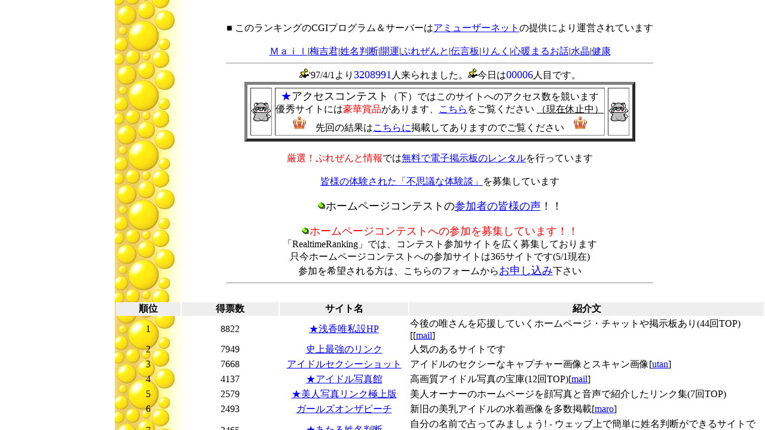

--- FILE ---
content_type: text/html
request_url: http://amuser.net/usr/akiten/tohyo/a_count.cgi?122
body_size: 474
content:
<HTML><HEAD><TITLE>�g�o�����L���O</TITLE></HEAD>
<FRAMESET COLS="15%,*" border=0 frameborder=noborder>
<FRAME SRC="http://amuser.net/banner/banner/banner.cgi" NAME="FRM1" marginheight="0" marginwidth="0" noresize>
<FRAME SRC="./tohyo.cgi?action=frameoff&eblink=&mylink=" NAME="FRM2" marginheight="0" marginwidth="0">
<NOFRAMES>
<CENTER><a href="./tohyo.cgi?action=frameoff&eblink=&mylink=">�������N���b�N���ĉ������B</a></CENTER>
</NOFRAMES>
</FRAMESET>
</HTML>


--- FILE ---
content_type: text/html
request_url: http://amuser.net/banner/banner/banner.cgi
body_size: 721
content:
<html><head></head>
<body bgcolor="ffffff" text="000000" link="0000ff" vlink="ff0000" alink="ff00ff">
<META HTTP-EQUIV="Refresh" CONTENT="60;URL=./banner.cgi?scjlnum=3"><DIV ALIGN=CENTER><script type="text/javascript"><!--
google_ad_client = "pub-4198500018086908";
google_ad_width = 120;
google_ad_height = 600;
google_ad_format = "120x600_as";
google_ad_type = "text_image";
google_ad_channel ="";
google_color_border = "003366";
google_color_bg = "003366";
google_color_link = "FF6600";
google_color_url = "99CCFF";
google_color_text = "FFFFFF";
//--></script>
<script type="text/javascript"
  src="http://pagead2.googlesyndication.com/pagead/show_ads.js">
</script><BR></DIV></body></html>


--- FILE ---
content_type: text/html
request_url: http://amuser.net/usr/akiten/tohyo/tohyo.cgi?action=frameoff&eblink=&mylink=
body_size: 36540
content:
<html><head>
<title></title>
</head>
<body bgcolor="ffffff" text="#000000" link="#0000ff" vlink="#0000ff" alink="#00ff00" background="http://www.enjoy.ne.jp/~akiten/gazou/bbs2.jpg">
<center>
<font size=6 color=#"0000ff"><b></b></font>
<br>
</center>
<STYLE TYPE="text/css"><!--div { margin-top : 3px }td { font-family : "�l�r �o�S�V�b�N" }a {  font-family : "�l�r �o�S�V�b�N";  text-decoration : underline;}a:hover {  color : #ff0000;  text-decoration : none;}--></STYLE></HEAD><BODY><P><DIV ALIGN=CENTER><TABLE><TR><TD ALIGN=CENTER>�� ���̃����L���O��CGI�v���O�������T�[�o�[��<A HREF="http://amuser.net/" TARGET="_top">�A�~���[�U�[�l�b�g</A>�̒񋟂ɂ��^�c����Ă��܂�<BR><BR><A HREF="mailto:akiten@enjoy.ne.jp">�l������</A>|<A HREF="http://www.enjoy.ne.jp/~akiten/" TARGET="_top">�~�g�N</A>|<A HREF="http://www.enjoy.ne.jp/~akiten/seimei.htm" TARGET="_top">�������f</A>|<A HREF="http://www.enjoy.ne.jp/~akiten/inkan.htm" TARGET="_top">�J�^</A>|<A HREF="http://amuser.net/usr/akiten/kensyo/kensyo.cgi?eblink=&mylink=" TARGET="_top">�Ղꂺ���</A>|<A HREF="http://hyper1.amuser-net.ne.jp/~present6/usr/present/brd1/dengon.cgi?eblink=&mylink=" TARGET="_top">�`����</A>|<A HREF="http://www.enjoy.ne.jp/~akiten/super.htm" TARGET="_top">���</A>|<A HREF="http://www.enjoy.ne.jp/~akiten/maho.htm" TARGET="_top">�S�g�܂邨�b</A>|<A HREF="http://www.enjoy.ne.jp/~akiten/suisyou.htm" TARGET="_top">����</A>|<A HREF="http://www.enjoy.ne.jp/~akiten/cyouno2.htm" TARGET="_top">���N</A><HR><IMG SRC="http://www.enjoy.ne.jp/~akiten/pin.gif" ALT="" ALIGN=BASELINE>'97/4/1���<font size=4 COLOR="#0000ff">3208991</font>�l�����܂����B<IMG SRC="http://www.enjoy.ne.jp/~akiten/pin.gif" ALT="" ALIGN=BASELINE>������<font size=4 COLOR="#0000ff">00006</font>�l�ڂł��B<BR><TABLE BORDER=5 CELLSPACING=5 WIDTH=600><TR><TD ALIGN=CENTER BGCOLOR="#ffffff"><IMG SRC="http://www.enjoy.ne.jp/~akiten/kuma.gif" ALT="" ALIGN=BOTTOM BORDER=0></TD><TD ALIGN=CENTER BGCOLOR="#ffffff" NOWRAP><FONT SIZE=4 COLOR="#0000ff">��</FONT><FONT SIZE=4>�A�N�Z�X�R���e�X�g</FONT><FONT SIZE=3>�i���j�ł͂��̃T�C�g�ւ̃A�N�Z�X���������܂�</FONT><BR>�D�G�T�C�g�ɂ�<FONT COLOR="#ff0000">���؏ܕi</FONT>������܂��A<A HREF="http://www.enjoy.ne.jp/~akiten/omegumi.htm" TARGET="_top">������</A>�������������� <U>�i���݋x�~���j</U><BR><IMG SRC="http://www.enjoy.ne.jp/~akiten/gazou/kanmuri.gif" ALT="" ALIGN=BASELINE WIDTH=22 HEIGHT=25>�@���̌��ʂ�<A HREF="http://www.enjoy.ne.jp/~akiten/ranking.htm" TARGET="_blank">�������</A>�f�ڂ��Ă���܂��̂ł������������@<IMG SRC="http://www.enjoy.ne.jp/~akiten/gazou/kanmuri.gif" ALT="" ALIGN=BASELINE WIDTH=22 HEIGHT=25></TD><TD ALIGN=CENTER BGCOLOR="#ffffff"><IMG SRC="http://www.enjoy.ne.jp/~akiten/kuma.gif" ALT="" ALIGN=BOTTOM BORDER=0></TD></TR></TABLE><BR><FONT COLOR="#ff0000">���I�I�Ղꂺ��Ə��</FONT>�ł�<A HREF="http://amuser.net/" TARGET="_top">�����œd�q�f���̃����^��</A>���s���Ă��܂�<BR><BR><A HREF="http://www.enjoy.ne.jp/~akiten/fushigi.htm" TARGET="_top">�F�l�̑̌����ꂽ�u�s�v�c�ȑ̌��k�v</A>���W���Ă��܂�<BR><BR><IMG SRC="http://www.enjoy.ne.jp/~akiten/lawngreen.gif" ALT="" ALIGN=BASELINE><FONT SIZE=4>�z�[���y�[�W�R���e�X�g��</FONT><A HREF="http://www.enjoy.ne.jp/~akiten/yorokobi.htm" TARGET="_top"><FONT SIZE=4>�Q���҂̊F�l�̐�</FONT></A><FONT SIZE=4>�I�I</FONT><BR><BR><IMG SRC="http://www.enjoy.ne.jp/~akiten/lawngreen.gif" ALT="" ALIGN=BASELINE><FONT SIZE=4 COLOR="#ff0000">�z�[���y�[�W�R���e�X�g�ւ̎Q�����W���Ă��܂��I�I</FONT><BR>�uRealtimeRanking�v�ł́A�R���e�X�g�Q���T�C�g���L����W���Ă���܂�<BR><FONT SIZE=3>�����z�[���y�[�W�R���e�X�g�ւ̎Q���T�C�g��365�T�C�g�ł�(5/1����)</FONT><BR>�Q������]�������́A������̃t�H�[������<A HREF="http://amuser.net/usr/akiten/tohyo/receive.cgi" TARGET="_top"><FONT SIZE=4>���\������</FONT></A>������<BR><HR></TD></TR></TABLE><BR></DIV>
<center>
<table>
<tr>
<td align=center width=10% bgcolor=#eeeeee><B> �@���ʁ@ </B></td>
<td align=center width=15% bgcolor=#eeeeee><B>���[��</B></td>
<td align=center width=20% bgcolor=#eeeeee><B>�T�C�g��</B></td>
<td align=center width=60% bgcolor=#eeeeee><B>�Љ</B></td>
</tr>
<tr>
<td align=center width=10%>1</td>
<td align=center width=15%>8822</td>
<td align=center width=20%><a href="http://amuser.net/usr/akiten/tohyo/a_count.cgi?326" target=_top>���󍁗B����HP</a></td>
<td width=60%>����̗B������������Ă����z�[���y�[�W�E�`���b�g��f������(44��TOP)[[<A HREF="mailto:yuis@geocities.co.jp">mail</A>]</td>
</tr>
<tr>
<td align=center width=10%>2</td>
<td align=center width=15%>7949</td>
<td align=center width=20%><a href="http://amuser.net/usr/akiten/tohyo/a_count.cgi?20" target=_top>�j��ŋ��̃����N</a></td>
<td width=60%>�l�C�̂���T�C�g�ł�</td>
</tr>
<tr>
<td align=center width=10%>3</td>
<td align=center width=15%>7668</td>
<td align=center width=20%><a href="http://amuser.net/usr/akiten/tohyo/a_count.cgi?335" target=_top>�A�C�h���Z�N�V�[�V���b�g</a></td>
<td width=60%>�A�C�h���̃Z�N�V�[�ȃL���v�`���[�摜�ƃX�L�����摜[<A HREF="mailto:utan@po3.nsknet.or.jp">utan</A>]</td>
</tr>
<tr>
<td align=center width=10%>4</td>
<td align=center width=15%>4137</td>
<td align=center width=20%><a href="http://amuser.net/usr/akiten/tohyo/a_count.cgi?190" target=_top>���A�C�h���ʐ^��</a></td>
<td width=60%>���掿�A�C�h���ʐ^�̕��(12��TOP)[<A HREF="mailto:idol@besthit.com">mail</A>]</td>
</tr>
<tr>
<td align=center width=10%>5</td>
<td align=center width=15%>2579</td>
<td align=center width=20%><a href="http://amuser.net/usr/akiten/tohyo/a_count.cgi?168" target=_top>�����l�ʐ^�����N�ɏ��</a></td>
<td width=60%>���l�I�[�i�[�̃z�[���y�[�W����ʐ^�Ɖ����ŏЉ�������N�W(7��TOP)</td>
</tr>
<tr>
<td align=center width=10%>6</td>
<td align=center width=15%>2493</td>
<td align=center width=20%><a href="http://amuser.net/usr/akiten/tohyo/a_count.cgi?303" target=_top>�K�[���Y�I���U�r�[�`</a></td>
<td width=60%>�V���̔����A�C�h���̐����摜�𑽐��f��[<A HREF="mailto:gg9915@ro.bekkoame.ne.jp">maro</A>]</td>
</tr>
<tr>
<td align=center width=10%>7</td>
<td align=center width=15%>2465</td>
<td align=center width=20%><a href="http://amuser.net/usr/akiten/tohyo/a_count.cgi?178" target=_top>�������鐩�����f</a></td>
<td width=60%>�����̖��O�Ő���Ă݂܂��傤! - �E�F�b�u��ŊȒP�ɐ������f���ł���T�C�g�ł�-(44��TOP)[<A HREF="mailto:akiten@enjoy.ne.jp">�~�g�N</A>]</td>
</tr>
<tr>
<td align=center width=10%>8</td>
<td align=center width=15%>2146</td>
<td align=center width=20%><a href="http://amuser.net/usr/akiten/tohyo/a_count.cgi?123" target=_top>�A�C�h���ʐ^������</a></td>
<td width=60%>�l�C�A�C�h���A�|�\�l�̎ʐ^��֘A�����N���p�������Ȃǒ�����</td>
</tr>
<tr>
<td align=center width=10%>9</td>
<td align=center width=15%>1709</td>
<td align=center width=20%><a href="http://amuser.net/usr/akiten/tohyo/a_count.cgi?122" target=_top>�����������l�����N�X</a></td>
<td width=60%>�����̔��M����p�[�\�i���z�[���y�[�W�̃����N�W(5,6��TOP)</td>
</tr>
<tr>
<td align=center width=10%>10</td>
<td align=center width=15%>1623</td>
<td align=center width=20%><a href="http://amuser.net/usr/akiten/tohyo/a_count.cgi?198" target=_top>�����l�̂�����</a></td>
<td width=60%>�F��ȃW��������CG Free�f�ޏW[<A HREF="mailto:queen@mug.biglobe.ne.jp">����</A>]</td>
</tr>
<tr>
<td align=center width=10%>11</td>
<td align=center width=15%>1452</td>
<td align=center width=20%><a href="http://amuser.net/usr/akiten/tohyo/a_count.cgi?142" target=_top>�{���HP</a></td>
<td width=60%>���Ȃ��̓{����Ԃ��܂��ĉ�����</td>
</tr>
<tr>
<td align=center width=10%>12</td>
<td align=center width=15%>1430</td>
<td align=center width=20%><a href="http://amuser.net/usr/akiten/tohyo/a_count.cgi?390" target=_top>�𗧂��ȁH�����N</a></td>
<td width=60%>�����N�W�ł��I���S�҂ɂ��킩��₷������Ă���܂�[<A HREF="mailto:hitorimi@rainbow7.com">hitori</A>]</td>
</tr>
<tr>
<td align=center width=10%>13</td>
<td align=center width=15%>1421</td>
<td align=center width=20%><a href="http://amuser.net/usr/akiten/tohyo/a_count.cgi?399" target=_top>�������N</a></td>
<td width=60%>�֗��Ŗ𗧂����N�W��ڎw����[<A HREF="mailto:webmaster@pluscome.com">�L����Ѓv���X�J��</A>]</td>
</tr>
<tr>
<td align=center width=10%>14</td>
<td align=center width=15%>1375</td>
<td align=center width=20%><a href="http://amuser.net/usr/akiten/tohyo/a_count.cgi?286" target=_top>�閧�̉ԉ�</a></td>
<td width=60%>�J���I�P�D����3�l�̏��̎q���Љ�[<A HREF="mailto:BPA80571@pcvan.or.jp">�R�萹�q</A>]</td>
</tr>
<tr>
<td align=center width=10%>15</td>
<td align=center width=15%>1360</td>
<td align=center width=20%><a href="http://amuser.net/usr/akiten/tohyo/a_count.cgi?19" target=_top>��ԃ����N300URL</a></td>
<td width=60%>�g�b�v�̒m���x�ƃA�N�Z�X�����ւ郊���N�W[<A HREF="mailto:planet77@ppp.bekkoame.or.jp">�R�{��</A>]</td>
</tr>
<tr>
<td align=center width=10%>16</td>
<td align=center width=15%>1150</td>
<td align=center width=20%><a href="http://amuser.net/usr/akiten/tohyo/a_count.cgi?29" target=_top>���{�l�̃A�h���X</a></td>
<td width=60%>�C���^�[�l�b�g�d�q���[���A�h���X���I�������[���}�K�W���X�^�[�g�I</td>
</tr>
<tr>
<td align=center width=10%>17</td>
<td align=center width=15%>1120</td>
<td align=center width=20%><a href="http://amuser.net/usr/akiten/tohyo/a_count.cgi?459" target=_top>���@���</a></td>
<td width=60%>�肢���������@[<A HREF="mailto:mahousenka@excite.co.jp">mail</A>]</td>
</tr>
<tr>
<td align=center width=10%>18</td>
<td align=center width=15%>1112</td>
<td align=center width=20%><a href="http://amuser.net/usr/akiten/tohyo/a_count.cgi?44" target=_top>�F�X�Ȍ����G���W��</a></td>
<td width=60%>�����G���W���̃����N�W�A�������͒��ڗ��p�o���܂�</td>
</tr>
<tr>
<td align=center width=10%>19</td>
<td align=center width=15%>1091</td>
<td align=center width=20%><a href="http://amuser.net/usr/akiten/tohyo/a_count.cgi?482" target=_top>�K�N�̊�</a></td>
<td width=60%>��`�����̃T�C�g�ɂȂ�΂����ȁ`�Ԉ���Ă����₵������Ȃ���i�΁j[<A HREF="mailto:rose@members3.tsukaeru.net">mail</A>]</td>
</tr>
<tr>
<td align=center width=10%>20</td>
<td align=center width=15%>1064</td>
<td align=center width=20%><a href="http://amuser.net/usr/akiten/tohyo/a_count.cgi?111" target=_top>���̎q�̃t���}</a></td>
<td width=60%>�����^�c�̏��̎q�����t���}�B�u�����h���A���ቿ�i�I�ϑ���W��</td>
</tr>
<tr>
<td align=center width=10%>21</td>
<td align=center width=15%>1051</td>
<td align=center width=20%><a href="http://amuser.net/usr/akiten/tohyo/a_count.cgi?97" target=_top>���Ƃ̌���ŁI</a></td>
<td width=60%>���b��̕��Ƃ̏��B�o�^���E�X�V����ؖ���</td>
</tr>
<tr>
<td align=center width=10%>22</td>
<td align=center width=15%>1046</td>
<td align=center width=20%><a href="http://amuser.net/usr/akiten/tohyo/a_count.cgi?172" target=_top>�������q�����N�W</a></td>
<td width=60%>�������q�C���򐅂Ȃǂ̃y�[�W�ւ̃����N���f�ޏW[<A HREF="mailto:wataru@net117.or.jp">�R�{�j</A>]</td>
</tr>
<tr>
<td align=center width=10%>23</td>
<td align=center width=15%>1022</td>
<td align=center width=20%><a href="http://amuser.net/usr/akiten/tohyo/a_count.cgi?179" target=_top>�V�����G</a></td>
<td width=60%>�����z�[���y�[�W���삯���莩���Ȃ�̏Љ��t�������������N�W<A HREF="mailto:cfsline@nuri.net">����₩���N</A></td>
</tr>
<tr>
<td align=center width=10%>24</td>
<td align=center width=15%>1004</td>
<td align=center width=20%><a href="http://amuser.net/usr/akiten/tohyo/a_count.cgi?314" target=_top>Moemi's Toy Box</a></td>
<td width=60%>���q���Z�����G�~�̂g�o�A���G�~�̎������f��Љ��MyBoom�Ȃ�[<A HREF="mailto:moemi@grn.mmtr.or.jp">���G�~</A>]</td>
</tr>
<tr>
<td align=center width=10%>25</td>
<td align=center width=15%>988</td>
<td align=center width=20%><a href="http://amuser.net/usr/akiten/tohyo/a_count.cgi?261" target=_top>�n���Ȃ��̂���</a></td>
<td width=60%>�n���Ȏ��́A���΂炵�����ł�[<A HREF="mailto:pikkoro@ma2.seikyou.ne.jp">pikkoro</A>]</td>
</tr>
<tr>
<td align=center width=10%>26</td>
<td align=center width=15%>946</td>
<td align=center width=20%><a href="http://amuser.net/usr/akiten/tohyo/a_count.cgi?436" target=_top>�F�B�Â���̃T�[�N��</a></td>
<td width=60%>�݂�ȂŊy����Œj�̎q�����̎q���݂�ȂŊy�����V�т܂���[[<A HREF="mailto:circle_dolphin@fm.cool.ne.jp">mail</A>]</td>
</tr>
<tr>
<td align=center width=10%>27</td>
<td align=center width=15%>941</td>
<td align=center width=20%><a href="http://amuser.net/usr/akiten/tohyo/a_count.cgi?483" target=_top>�������܁I�i�������؏ܕi�𓖂Ă悤�I�j</a></td>
<td width=60%>�����A���؏ܕi���I�ڎw���Ċ撣�낤�I�I</td>
</tr>
<tr>
<td align=center width=10%>28</td>
<td align=center width=15%>924</td>
<td align=center width=20%><a href="http://amuser.net/usr/akiten/tohyo/a_count.cgi?290" target=_top>�n���̑�w�@��</a></td>
<td width=60%>���߂ăz�[���y�[�W�����܂����A�撣��܂���[�[�[���I[<A HREF="mailto:nori@ssp.phys.miyazaki-u.ac.jp">���x�F�T</A>]</td>
</tr>
<tr>
<td align=center width=10%>29</td>
<td align=center width=15%>906</td>
<td align=center width=20%><a href="http://amuser.net/usr/akiten/tohyo/a_count.cgi?153" target=_top>��A���v�X</a></td>
<td width=60%>�M�B�������ƒ��J���̒n������Љ�Ă��܂��B</td>
</tr>
<tr>
<td align=center width=10%>30</td>
<td align=center width=15%>897</td>
<td align=center width=20%><a href="http://amuser.net/usr/akiten/tohyo/a_count.cgi?466" target=_top>����ɉ��̕���</a></td>
<td width=60%>��̃y�[�W�ł��B�M���̃z�[���y�[�W�̐�`�ɂ����𗧂ĉ������B[<A HREF="mailto:tom127@jp.bigplanet.com">mail</A>]</td>
</tr>
<tr>
<td align=center width=10%>31</td>
<td align=center width=15%>889</td>
<td align=center width=20%><a href="http://amuser.net/usr/akiten/tohyo/a_count.cgi?118" target=_top>�ʔ̋�y��</a></td>
<td width=60%>�ʐM�̔������Ă��܂�</td>
</tr>
<tr>
<td align=center width=10%>32</td>
<td align=center width=15%>878</td>
<td align=center width=20%><a href="http://amuser.net/usr/akiten/tohyo/a_count.cgi?133" target=_top>�����X�����v</a></td>
<td width=60%>�����X�����v�E�����lInformation</td>
</tr>
<tr>
<td align=center width=10%>33</td>
<td align=center width=15%>876</td>
<td align=center width=20%><a href="http://amuser.net/usr/akiten/tohyo/a_count.cgi?484" target=_top>�Ă�V���b�v�t�r�`</a></td>
<td width=60%>�A�����J�ő�l�C�̂s�u�V���b�s���O�����{�㗤�I�i500�����I�̃I�[�v���L�O�L�����y�[���J�Ò��j</td>
</tr>
<tr>
<td align=center width=10%>34</td>
<td align=center width=15%>872</td>
<td align=center width=20%><a href="http://amuser.net/usr/akiten/tohyo/a_count.cgi?134" target=_top>�΍����ۓ���������</a></td>
<td width=60%>���ɗ������N�W</td>
</tr>
<tr>
<td align=center width=10%>35</td>
<td align=center width=15%>866</td>
<td align=center width=20%><a href="http://amuser.net/usr/akiten/tohyo/a_count.cgi?430" target=_top>�F�B��y��Pinup</a></td>
<td width=60%>���[���A�h���X����J�⃁�[�����O���X�g�A�J�����_�[���ł̏o�����𑢂�T�C�g[<A HREF="mailto:pinup_co@net-island.or.jp">mail</A>]</td>
</tr>
<tr>
<td align=center width=10%>36</td>
<td align=center width=15%>859</td>
<td align=center width=20%><a href="http://amuser.net/usr/akiten/tohyo/a_count.cgi?313" target=_top>���l�I���E</a></td>
<td width=60%>�u�A�N�Z�X���㌤����v�{���A�����L���O�E�e��f���E�E�E�J�E���g�A�b�v�̔閧[<A HREF="mailto:bonakari@calen.ne.jp">�m�n�a</A>]</td>
</tr>
<tr>
<td align=center width=10%>36</td>
<td align=center width=15%>859</td>
<td align=center width=20%><a href="http://amuser.net/usr/akiten/tohyo/a_count.cgi?265" target=_top>�肢�̐X</a></td>
<td width=60%>�肢.�o��̌f����.�`���b�g�Ȃ�[<A HREF="mailto:barious@geocities.co.jp">balius</A>]</td>
</tr>
<tr>
<td align=center width=10%>36</td>
<td align=center width=15%>859</td>
<td align=center width=20%><a href="http://amuser.net/usr/akiten/tohyo/a_count.cgi?32" target=_top>�������p�E��������</a></td>
<td width=60%>���I���ꂽ���p�A�G�߂Ȃǐ����ɖ���������񖞍ځI</td>
</tr>
<tr>
<td align=center width=10%>39</td>
<td align=center width=15%>835</td>
<td align=center width=20%><a href="http://amuser.net/usr/akiten/tohyo/a_count.cgi?147" target=_top>�d�C�V��</a></td>
<td width=60%>���E�̒[�Ɏc���ꂽ�l�X�̂��߂̃E�F�u�}�K�W��</td>
</tr>
<tr>
<td align=center width=10%>39</td>
<td align=center width=15%>835</td>
<td align=center width=20%><a href="http://amuser.net/usr/akiten/tohyo/a_count.cgi?140" target=_top>for �V�I</a></td>
<td width=60%>���b��̏��S�ҕK���T�C�g�I</td>
</tr>
<tr>
<td align=center width=10%>41</td>
<td align=center width=15%>820</td>
<td align=center width=20%><a href="http://amuser.net/usr/akiten/tohyo/a_count.cgi?292" target=_top>�S���͂񂱉��T�C�g�}�b�v</a></td>
<td width=60%>�͂񂱉�����̃f�[�^�[�x�[�X�A�`���b�g�A�f���摜��A�j���[�V����GIF�̖����T�[�r�X[<A HREF="mailto:mm01-han@kt.rim.or.jp">���W���W���j�A��</A>]</td>
</tr>
<tr>
<td align=center width=10%>42</td>
<td align=center width=15%>814</td>
<td align=center width=20%><a href="http://amuser.net/usr/akiten/tohyo/a_count.cgi?124" target=_top>���h��z��</a></td>
<td width=60%>�����I���W�i�����h�𒍕�</td>
</tr>
<tr>
<td align=center width=10%>42</td>
<td align=center width=15%>814</td>
<td align=center width=20%><a href="http://amuser.net/usr/akiten/tohyo/a_count.cgi?449" target=_top>���S���Z</a></td>
<td width=60%>���l�T�C�g�A�V���[�}���L���O�E���h���{�EJING�E���z�����`�Ȃǂ̃C���X�g[<A HREF="mailto:kala@room.ne.jp">mail</A>]</td>
</tr>
<tr>
<td align=center width=10%>44</td>
<td align=center width=15%>797</td>
<td align=center width=20%><a href="http://amuser.net/usr/akiten/tohyo/a_count.cgi?233" target=_top>���a�s���Y(��)</a></td>
<td width=60%>�ĒÎs,���}�s���ӂ̕s���Y���ݕ�������s���Y�Ɋւ���Q&A�����f��[<A HREF="mailto:towa@fuji-mt.or.jp">���a�s���Y(��)</A>]</td>
</tr>
<tr>
<td align=center width=10%>45</td>
<td align=center width=15%>794</td>
<td align=center width=20%><a href="http://amuser.net/usr/akiten/tohyo/a_count.cgi?404" target=_top>���ƍ��̕���</a></td>
<td width=60%>�A�j���ƃQ�[������n�܂�œ���g�[�N�A�����l�^������[<A HREF="mailto:monako@mail6.alpha-net.ne.jp">mail</A>]</td>
</tr>
<tr>
<td align=center width=10%>46</td>
<td align=center width=15%>787</td>
<td align=center width=20%><a href="http://amuser.net/usr/akiten/tohyo/a_count.cgi?429" target=_top>�֗����E�n���f�B�[�}��</a></td>
<td width=60%>�n�E�X�N���[�j���O�E�������ցE�Z��C�U�E���z����`���E�e��G�p�Ȃǂ̃T�C�g[<A HREF="mailto:senka110@hotmail.com">mail</A>]</td>
</tr>
<tr>
<td align=center width=10%>47</td>
<td align=center width=15%>785</td>
<td align=center width=20%><a href="http://amuser.net/usr/akiten/tohyo/a_count.cgi?446" target=_top>�����Ƃ�����</a></td>
<td width=60%>�������A�����ĉR���ŁA����Ȉ����邵��������Ƃ�����̂�����[<A HREF="mailto:tomo_tomotan@hotmail.com">mail</A>]</td>
</tr>
<tr>
<td align=center width=10%>48</td>
<td align=center width=15%>770</td>
<td align=center width=20%><a href="http://amuser.net/usr/akiten/tohyo/a_count.cgi?388" target=_top>�T���a��</a></td>
<td width=60%>���j�Ɖf��ƃQ�[���̍D���ȘT�V�������T�C�g[<A HREF="mailto:ookami_1@excite.co.jp">�T�V��</A>]</td>
</tr>
<tr>
<td align=center width=10%>49</td>
<td align=center width=15%>747</td>
<td align=center width=20%><a href="http://amuser.net/usr/akiten/tohyo/a_count.cgi?425" target=_top>���l�C�o���h Flair</a></td>
<td width=60%>���𒆐S�Ɋ������̃��B�W���A���C���f�B�[�Y�o���h�wFlair�x���Љ�[<A HREF="mailto:kutan@tf6.so-net.ne.jp">mail</A>]</td>
</tr>
<tr>
<td align=center width=10%>50</td>
<td align=center width=15%>595</td>
<td align=center width=20%><a href="http://amuser.net/usr/akiten/tohyo/a_count.cgi?201" target=_top>�������t�H�g�M�������[</a></td>
<td width=60%>�^�����g�̐����t�H�g�M�������[[<A HREF="mailto:fwgc0552@mb.infoweb.or.jp">Manami&Hirofumi</A>](10��TOP)</td>
</tr>
</table>
<br>
<table><tr><th>
<form method="POST" action="http://amuser.net/usr/akiten/tohyo/tohyo.cgi">
<input type="hidden" name="action" value="frameoff">
<INPUT TYPE="hidden" name="eblink" VALUE="">
<INPUT TYPE="hidden" name="mylink" VALUE="">
<input type="hidden" name="up" value="front">
<input type="hidden" name="low" value="100">
<input type="hidden" name="rank" value="50">
<input type="hidden" name="access" value="0000595">
<input type="hidden" name="orgrank" value="">
<input type="hidden" name="orgaccess" value="">
<input type=submit value="51�`100">
</form>
</th></tr></table>
<BR>
<br><br><table><td align=center width=100%><font color=#ff0000>�y�L���z</font><a href="http://hyper1.amuser-net.ne.jp/~keitai/mechakuri/" target=_top>�g�ѓd�b�p�X�P���g���J�o�[�A�l�b�g�Ő�s�����A���Ȃ猃���ŃQ�b�g�I</a><font color=#ff0000>�y�L���z</font></td><tr>
</table><br></center>
<DIV ALIGN=CENTER><TABLE>
<TR>
<TD ALIGN=CENTER>
<SCRIPT type="text/javascript"><!--
google_ad_client = "pub-2172191331529012";
google_ad_width = 468;
google_ad_height = 60;
google_ad_format = "468x60_as";
google_ad_type = "text_image";
google_ad_channel ="";
google_page_url = document.location;
google_color_border = "FFFFFF";
google_color_bg = "FFFFFF";
google_color_link = "0000FF";
google_color_url = "008000";
google_color_text = "000000";
//--></script>
<script type="text/javascript"
  src="http://pagead2.googlesyndication.com/pagead/show_ads.js">
</SCRIPT><BR>
<BR>
<TABLE>
<TR>
<TD COLSPAN=3 ALIGN=CENTER NOWRAP><IMG SRC="http://www.enjoy.ne.jp/~akiten/gabyo.gif" ALT="" ALIGN=BOTTOM> <FONT SIZE=5 COLOR="#ff0000"><B>�A�N�Z�X�R���e�X�g�̏ܕi�͂��ꂾ�I�I</B></FONT><IMG SRC="http://www.enjoy.ne.jp/~akiten/update.gif" ALT=""></TD>
</TR>
<TR>
<TD ALIGN=CENTER><BR></TD><TD NOWRAP>
<FONT COLOR="#ff0000">��</FONT><B>�p���X�g</B>�Ƃ�����<A HREF="http://www.st.rim.or.jp/~kamura/" TARGET="new"><FONT SIZE=4>�X�g�b�L���O�V���c�v�i�O</FONT></A>����ł��I<BR>
<FONT COLOR="#ff0000">��</FONT><B>�p�Y��</B>�Ƃ�����<A HREF="http://www2s.biglobe.ne.jp/~of-taka/gannso/index.html" TARGET="new"><FONT SIZE=4>���c�ς��鉮</FONT></A>����I(�I���W�i���p�Y�����ł��܂�)</TD><TD ALIGN=CENTER><BR></TD>
</TR>
<TR>
<TD COLSPAN=3 ALIGN=CENTER NOWRAP>
<BR>
<IMG SRC="http://www.enjoy.ne.jp/~akiten/lawngreen.gif" ALT="" ALIGN=BASELINE><A HREF="http://www.enjoy.ne.jp/~akiten/omegumi.htm" TARGET="_top"><FONT SIZE=4 COLOR="#ff0000">�������ߒʔ̃V���b�vWeb�}�X�^�[�̐��I�I</FONT></A><BR>
</TD>
</TR>
</TABLE><BR>
<TABLE BORDER=1 WIDTH=543 BGCOLOR="#ffff80">
<TR>
<TD ALIGN=CENTER BGCOLOR="#ffd7c4">
<IMG SRC="http://www.enjoy.ne.jp/~akiten/te.gif" ALT="" ALIGN=BASELINE><FONT SIZE=4 COLOR="#008080"><B>�X�|���T�[��W���I</B></FONT><BR>
<FONT COLOR="#ff0000"><S>�ܕi���</S></FONT><S>���Ă�����������������܂�����</S><A HREF="mailto:akiten@enjoy.ne.jp"><S>akiten@enjoy.ne.jp</S></A><S>�܂ł��A����������</S><BR>
<S>�R���̏チ�C���}�K�W��(5/1����50,000��)��z�[���y�[�W�� �R���e���e�X�g�ł�����</S><BR>
<S>�ߒʔ̃V���b�v�Ƃ��ďЉ���Ă��������܂��B</S>�i���ݒ�~���j<BR>
�v���[���g�Ȃǂ̊�悪����܂�����u<A HREF="http://amuser.net/usr/akiten/kensyo/kensyo.cgi?eblink=&mylink=" TARGET="_top">���I�I�Ղꂺ��Ə��</A>�v�œo�^�ł��܂��B</TD>
</TR>
</TABLE><BR>
<BR>
<TABLE BORDER=3 WIDTH=600>
<TR>
<TD ALIGN=CENTER BGCOLOR="#ffffff"><IMG SRC="http://www.enjoy.ne.jp/~akiten/lookd.gif" ALT="" ALIGN=BASELINE><FONT SIZE=5 COLOR="#ff0000"><B>��T�P��uRealtimeRanking�v�A�N�Z�X�R���e�X�g</B></FONT><IMG SRC="http://www.enjoy.ne.jp/~akiten/lookd.gif" ALT="" ALIGN=BASELINE></TD>
</TR>
</TABLE><BR>
</TD>
</TR>
</TABLE><BR></DIV><center>
<font size=6 color=#"0000ff"><b></b></font>
<br>
</center>
<center>
</center>
<center>
<table>
<tr>
<td align=center width=10% bgcolor=#eeeeee><B> �@���ʁ@ </B></td>
<td align=center width=15% bgcolor=#eeeeee><B>���[��</B></td>
<td align=center width=20% bgcolor=#eeeeee><B>�T�C�g��</B></td>
<td align=center width=60% bgcolor=#eeeeee><B>�t�q�k</B></td>
</tr>
<tr>
<td align=center width=10%>1</td>
<td align=center width=15%>4195</td>
<td align=center width=20%>���o�^</td>
<td width=60%><a href="http://" target=_top>http://</a></td>
</tr>
<tr>
<td align=center width=10%>2</td>
<td align=center width=15%>2222</td>
<td align=center width=20%>�����x�X�g�����N����</td>
<td width=60%><a href="http://web.kyoto-inet.or.jp/people/raccoon/" target=_top>http://web.kyoto-inet.or.jp/people/raccoon/</a></td>
</tr>
<tr>
<td align=center width=10%>3</td>
<td align=center width=15%>2205</td>
<td align=center width=20%>���o�^</td>
<td width=60%><a href="//web.kyoto-inet.or.jp/people/raccoon/Home/Linkbest.html" target=_top>//web.kyoto-inet.or.jp/people/raccoon/Home/Linkbest.html</a></td>
</tr>
<tr>
<td align=center width=10%>4</td>
<td align=center width=15%>136</td>
<td align=center width=20%>���o�^</td>
<td width=60%><a href="amuser.net" target=_top>amuser.net</a></td>
</tr>
<tr>
<td align=center width=10%>5</td>
<td align=center width=15%>129</td>
<td align=center width=20%>�����^���\����</td>
<td width=60%><a href="http://amuser.net/" target=_top>http://amuser.net/</a></td>
</tr>
<tr>
<td align=center width=10%>6</td>
<td align=center width=15%>58</td>
<td align=center width=20%>���o�^</td>
<td width=60%><a href="about:blank" target=_top>about:blank</a></td>
</tr>
<tr>
<td align=center width=10%>7</td>
<td align=center width=15%>54</td>
<td align=center width=20%>���o�^</td>
<td width=60%><a href="http://www.tvdrama-db.com/index3.htm" target=_top>http://www.tvdrama-db.com/index3.htm</a></td>
</tr>
<tr>
<td align=center width=10%>8</td>
<td align=center width=15%>30</td>
<td align=center width=20%>���o�^</td>
<td width=60%><a href="http://www2s.biglobe.ne.jp/~you_papa/search/" target=_top>http://www2s.biglobe.ne.jp/~you_papa/search/</a></td>
</tr>
<tr>
<td align=center width=10%>9</td>
<td align=center width=15%>16</td>
<td align=center width=20%>�n�C�p�[�{�[�h4</td>
<td width=60%><a href="http://hyper4.amuser-net.ne.jp/" target=_top>http://hyper4.amuser-net.ne.jp/</a></td>
</tr>
<tr>
<td align=center width=10%>10</td>
<td align=center width=15%>15</td>
<td align=center width=20%>�n�C�p�[�{�[�h2</td>
<td width=60%><a href="http://hyper2.amuser-net.ne.jp" target=_top>http://hyper2.amuser-net.ne.jp</a></td>
</tr>
<tr>
<td align=center width=10%>11</td>
<td align=center width=15%>14</td>
<td align=center width=20%>��ԃ����N300URL(ne)</td>
<td width=60%><a href="http://www.bekkoame.ne.jp/~planet77/link/" target=_top>http://www.bekkoame.ne.jp/~planet77/link/</a></td>
</tr>
<tr>
<td align=center width=10%>11</td>
<td align=center width=15%>14</td>
<td align=center width=20%>��ԃ����N300URL</td>
<td width=60%><a href="http://www.bekkoame.ne.jp/~planet77/" target=_top>http://www.bekkoame.ne.jp/~planet77/</a></td>
</tr>
<tr>
<td align=center width=10%>13</td>
<td align=center width=15%>9</td>
<td align=center width=20%>Yahoo-Jpan</td>
<td width=60%><a href="http://www.yahoo.co.jp" target=_top>http://www.yahoo.co.jp</a></td>
</tr>
<tr>
<td align=center width=10%>14</td>
<td align=center width=15%>7</td>
<td align=center width=20%>�n�C�p�[�{�[�h</td>
<td width=60%><a href="http://hyper1.amuser-net.ne.jp/" target=_top>http://hyper1.amuser-net.ne.jp/</a></td>
</tr>
<tr>
<td align=center width=10%>15</td>
<td align=center width=15%>5</td>
<td align=center width=20%>���o�^</td>
<td width=60%><a href="XXXX:++++++++++++++++++++++++++++++++++++++++++++++++++++++++" target=_top>XXXX:++++++++++++++++++++++++++++++++++++++++++++++++++++++++</a></td>
</tr>
<tr>
<td align=center width=10%>16</td>
<td align=center width=15%>4</td>
<td align=center width=20%>YahooSearch</td>
<td width=60%><a href="http://search.yahoo.co.jp" target=_top>http://search.yahoo.co.jp</a></td>
</tr>
<tr>
<td align=center width=10%>16</td>
<td align=center width=15%>4</td>
<td align=center width=20%>���o�^</td>
<td width=60%><a href="[unknown origin]" target=_top>[unknown origin]</a></td>
</tr>
<tr>
<td align=center width=10%>18</td>
<td align=center width=15%>3</td>
<td align=center width=20%>���o�^</td>
<td width=60%><a href="http://hyper10.amuser-net.ne.jp/~auto/b23/usr/aohige/brd1/bbs.cgi" target=_top>http://hyper10.amuser-net.ne.jp/~auto/b23/usr/aohige/brd1/bbs.cgi</a></td>
</tr>
<tr>
<td align=center width=10%>19</td>
<td align=center width=15%>2</td>
<td align=center width=20%>���o�^</td>
<td width=60%><a href="http://www.din.or.jp/~sisido/2.0.html" target=_top>http://www.din.or.jp/~sisido/2.0.html</a></td>
</tr>
<tr>
<td align=center width=10%>19</td>
<td align=center width=15%>2</td>
<td align=center width=20%>���o�^</td>
<td width=60%><a href="http://w12.info.ntt.com/1ipvpn/link.html" target=_top>http://w12.info.ntt.com/1ipvpn/link.html</a></td>
</tr>
<tr>
<td align=center width=10%>19</td>
<td align=center width=15%>2</td>
<td align=center width=20%>���o�^</td>
<td width=60%><a href="http://hyper10.amuser-net.ne.jp/~auto/b3/usr/azumi/brd1/bbs.cgi" target=_top>http://hyper10.amuser-net.ne.jp/~auto/b3/usr/azumi/brd1/bbs.cgi</a></td>
</tr>
<tr>
<td align=center width=10%>22</td>
<td align=center width=15%>1</td>
<td align=center width=20%>���o�^</td>
<td width=60%><a href="http://www.edit.ne.jp/~agency/access/index3.html" target=_top>http://www.edit.ne.jp/~agency/access/index3.html</a></td>
</tr>
<tr>
<td align=center width=10%>22</td>
<td align=center width=15%>1</td>
<td align=center width=20%>���o�^</td>
<td width=60%><a href="http://page.freett.com/bscsfan/" target=_top>http://page.freett.com/bscsfan/</a></td>
</tr>
<tr>
<td align=center width=10%>22</td>
<td align=center width=15%>1</td>
<td align=center width=20%>���o�^</td>
<td width=60%><a href="bookmarks" target=_top>bookmarks</a></td>
</tr>
<tr>
<td align=center width=10%>22</td>
<td align=center width=15%>1</td>
<td align=center width=20%>���o�^</td>
<td width=60%><a href="./a_count.cgi?329" target=_top>./a_count.cgi?329</a></td>
</tr>
<tr>
<td align=center width=10%>26</td>
<td align=center width=15%>0</td>
<td align=center width=20%>���o�^</td>
<td width=60%><a href="https://www.google.com/" target=_top>https://www.google.com/</a></td>
</tr>
<tr>
<td align=center width=10%>26</td>
<td align=center width=15%>0</td>
<td align=center width=20%>���o�^</td>
<td width=60%><a href="https://www.bing.com/" target=_top>https://www.bing.com/</a></td>
</tr>
<tr>
<td align=center width=10%>26</td>
<td align=center width=15%>0</td>
<td align=center width=20%>���o�^</td>
<td width=60%><a href="https://sites.google.com/site/tehnogame" target=_top>https://sites.google.com/site/tehnogame</a></td>
</tr>
<tr>
<td align=center width=10%>26</td>
<td align=center width=15%>0</td>
<td align=center width=20%>���o�^</td>
<td width=60%><a href="Passed the AuditMyPC.com referer test!" target=_top>Passed the AuditMyPC.com referer test!</a></td>
</tr>
<tr>
<td align=center width=10%>30</td>
<td align=center width=15%>0</td>
<td align=center width=20%>���o�^</td>
<td width=60%><a href="yahoo.co.jp                                 " target=_top>yahoo.co.jp                                 </a></td>
</tr>
<tr>
<td align=center width=10%>30</td>
<td align=center width=15%>0</td>
<td align=center width=20%>���o�^</td>
<td width=60%><a href="x-avefront://---.avefront/framedef$$http://www.tvdrama-db.com/" target=_top>x-avefront://---.avefront/framedef$$http://www.tvdrama-db.com/</a></td>
</tr>
<tr>
<td align=center width=10%>30</td>
<td align=center width=15%>0</td>
<td align=center width=20%>���o�^</td>
<td width=60%><a href="news://news/9ds38t%241apb%241%40news2.rim.or.jp" target=_top>news://news/9ds38t%241apb%241%40news2.rim.or.jp</a></td>
</tr>
<tr>
<td align=center width=10%>30</td>
<td align=center width=15%>0</td>
<td align=center width=20%>���o�^</td>
<td width=60%><a href="news://news.gifu.chuden.co.jp/394F0A48.4AC0B42%40chuden.co.jp" target=_top>news://news.gifu.chuden.co.jp/394F0A48.4AC0B42%40chuden.co.jp</a></td>
</tr>
<tr>
<td align=center width=10%>30</td>
<td align=center width=15%>0</td>
<td align=center width=20%>���o�^</td>
<td width=60%><a href="https://www.miraijuku.com/MembersOnly/wwt.htm" target=_top>https://www.miraijuku.com/MembersOnly/wwt.htm</a></td>
</tr>
<tr>
<td align=center width=10%>30</td>
<td align=center width=15%>0</td>
<td align=center width=20%>���o�^</td>
<td width=60%><a href="https://ssl.amuser-net.ne.jp/bbs/access.htm" target=_top>https://ssl.amuser-net.ne.jp/bbs/access.htm</a></td>
</tr>
<tr>
<td align=center width=10%>30</td>
<td align=center width=15%>0</td>
<td align=center width=20%>���o�^</td>
<td width=60%><a href="http://yoritomo.fjct.fit.ac.jp/open/99/hp-rank.html" target=_top>http://yoritomo.fjct.fit.ac.jp/open/99/hp-rank.html</a></td>
</tr>
<tr>
<td align=center width=10%>30</td>
<td align=center width=15%>0</td>
<td align=center width=20%>���o�^</td>
<td width=60%><a href="http://www7.gateway.ne.jp/~masa_si/body3.html" target=_top>http://www7.gateway.ne.jp/~masa_si/body3.html</a></td>
</tr>
<tr>
<td align=center width=10%>30</td>
<td align=center width=15%>0</td>
<td align=center width=20%>���o�^</td>
<td width=60%><a href="http://www63.tcup.com/6306/nandape.html" target=_top>http://www63.tcup.com/6306/nandape.html</a></td>
</tr>
<tr>
<td align=center width=10%>30</td>
<td align=center width=15%>0</td>
<td align=center width=20%>���o�^</td>
<td width=60%><a href="http://www6.big.or.jp/~knews/deai/mailmemenu.htm" target=_top>http://www6.big.or.jp/~knews/deai/mailmemenu.htm</a></td>
</tr>
<tr>
<td align=center width=10%>30</td>
<td align=center width=15%>0</td>
<td align=center width=20%>���o�^</td>
<td width=60%><a href="http://www5b.biglobe.ne.jp/%7Ecmstrike/" target=_top>http://www5b.biglobe.ne.jp/%7Ecmstrike/</a></td>
</tr>
<tr>
<td align=center width=10%>30</td>
<td align=center width=15%>0</td>
<td align=center width=20%>�����N�T�C�g</td>
<td width=60%><a href="http://www5.wind.ne.jp/linksite/" target=_top>http://www5.wind.ne.jp/linksite/</a></td>
</tr>
<tr>
<td align=center width=10%>30</td>
<td align=center width=15%>0</td>
<td align=center width=20%>���o�^</td>
<td width=60%><a href="http://www5.mediagalaxy.co.jp/CGI/dion/search.cgi" target=_top>http://www5.mediagalaxy.co.jp/CGI/dion/search.cgi</a></td>
</tr>
<tr>
<td align=center width=10%>30</td>
<td align=center width=15%>0</td>
<td align=center width=20%>���o�^</td>
<td width=60%><a href="http://www4.justnet.ne.jp/~makoto1/pasuteru.html" target=_top>http://www4.justnet.ne.jp/~makoto1/pasuteru.html</a></td>
</tr>
<tr>
<td align=center width=10%>30</td>
<td align=center width=15%>0</td>
<td align=center width=20%>���o�^</td>
<td width=60%><a href="http://www4.freeweb.ne.jp/photo/new_copy/new_main/main.html" target=_top>http://www4.freeweb.ne.jp/photo/new_copy/new_main/main.html</a></td>
</tr>
<tr>
<td align=center width=10%>30</td>
<td align=center width=15%>0</td>
<td align=center width=20%>���o�^</td>
<td width=60%><a href="http://www4.famille.ne.jp/~saladic/acup.htm" target=_top>http://www4.famille.ne.jp/~saladic/acup.htm</a></td>
</tr>
<tr>
<td align=center width=10%>30</td>
<td align=center width=15%>0</td>
<td align=center width=20%>���o�^</td>
<td width=60%><a href="http://www3.osk.3web.ne.jp/~yas4kido/index.htm" target=_top>http://www3.osk.3web.ne.jp/~yas4kido/index.htm</a></td>
</tr>
<tr>
<td align=center width=10%>30</td>
<td align=center width=15%>0</td>
<td align=center width=20%>���o�^</td>
<td width=60%><a href="http://www3.ocn.ne.jp/~sleepy-h/saq.html" target=_top>http://www3.ocn.ne.jp/~sleepy-h/saq.html</a></td>
</tr>
<tr>
<td align=center width=10%>30</td>
<td align=center width=15%>0</td>
<td align=center width=20%>���o�^</td>
<td width=60%><a href="http://www3.ocn.ne.jp/~kmatu2/index2.html" target=_top>http://www3.ocn.ne.jp/~kmatu2/index2.html</a></td>
</tr>
<tr>
<td align=center width=10%>30</td>
<td align=center width=15%>0</td>
<td align=center width=20%>���o�^</td>
<td width=60%><a href="http://www3.nibh.go.jp/EasySEARCH/ESpress.html#LINK" target=_top>http://www3.nibh.go.jp/EasySEARCH/ESpress.html#LINK</a></td>
</tr>
<tr>
<td align=center width=10%>30</td>
<td align=center width=15%>0</td>
<td align=center width=20%>���o�^</td>
<td width=60%><a href="http://www3.nibh.go.jp/EasySEARCH/ESpress.html" target=_top>http://www3.nibh.go.jp/EasySEARCH/ESpress.html</a></td>
</tr>
</table>
<br>
<table><tr><th>
<form method="POST" action="http://amuser.net/usr/akiten/tohyo/tohyo.cgi">
<input type="hidden" name="action" value="frameoff">
<INPUT TYPE="hidden" name="eblink" VALUE="">
<INPUT TYPE="hidden" name="mylink" VALUE="">
<input type="hidden" name="up" value="front">
<input type="hidden" name="low" value="100">
<input type="hidden" name="rank" value="">
<input type="hidden" name="access" value="">
<input type="hidden" name="orgrank" value="30">
<input type="hidden" name="orgaccess" value="0">
<input type=submit value="51�`100">
</form>
</th></tr></table>
</center>
<center>
</center>
</BODY>
</html>
</BODY>
</html>


--- FILE ---
content_type: text/html; charset=utf-8
request_url: https://www.google.com/recaptcha/api2/aframe
body_size: 267
content:
<!DOCTYPE HTML><html><head><meta http-equiv="content-type" content="text/html; charset=UTF-8"></head><body><script nonce="3AlPuEOcGuzrO7N9grMenQ">/** Anti-fraud and anti-abuse applications only. See google.com/recaptcha */ try{var clients={'sodar':'https://pagead2.googlesyndication.com/pagead/sodar?'};window.addEventListener("message",function(a){try{if(a.source===window.parent){var b=JSON.parse(a.data);var c=clients[b['id']];if(c){var d=document.createElement('img');d.src=c+b['params']+'&rc='+(localStorage.getItem("rc::a")?sessionStorage.getItem("rc::b"):"");window.document.body.appendChild(d);sessionStorage.setItem("rc::e",parseInt(sessionStorage.getItem("rc::e")||0)+1);localStorage.setItem("rc::h",'1769750851392');}}}catch(b){}});window.parent.postMessage("_grecaptcha_ready", "*");}catch(b){}</script></body></html>

--- FILE ---
content_type: text/html; charset=utf-8
request_url: https://www.google.com/recaptcha/api2/aframe
body_size: -270
content:
<!DOCTYPE HTML><html><head><meta http-equiv="content-type" content="text/html; charset=UTF-8"></head><body><script nonce="bNtR3122DvMp1z-LaSkIFQ">/** Anti-fraud and anti-abuse applications only. See google.com/recaptcha */ try{var clients={'sodar':'https://pagead2.googlesyndication.com/pagead/sodar?'};window.addEventListener("message",function(a){try{if(a.source===window.parent){var b=JSON.parse(a.data);var c=clients[b['id']];if(c){var d=document.createElement('img');d.src=c+b['params']+'&rc='+(localStorage.getItem("rc::a")?sessionStorage.getItem("rc::b"):"");window.document.body.appendChild(d);sessionStorage.setItem("rc::e",parseInt(sessionStorage.getItem("rc::e")||0)+1);localStorage.setItem("rc::h",'1769750851392');}}}catch(b){}});window.parent.postMessage("_grecaptcha_ready", "*");}catch(b){}</script></body></html>